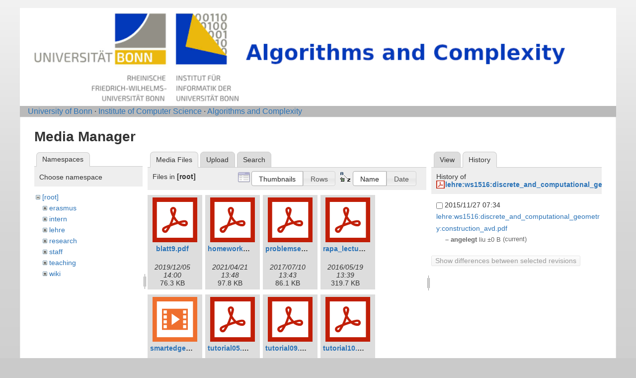

--- FILE ---
content_type: text/html; charset=utf-8
request_url: https://nerva.cs.uni-bonn.de/doku.php/start?ns=&tab_files=files&do=media&tab_details=history&image=lehre%3Aws1516%3Adiscrete_and_computational_geometry%3Aconstruction_avd.pdf
body_size: 3647
content:
<!DOCTYPE html>
<html lang="en" dir="ltr" class="no-js">
<head>
    <meta charset="utf-8" />
    <title>Algorithms and Complexity [Informatik-Abteilung V]</title>
    <script>(function(H){H.className=H.className.replace(/\bno-js\b/,'js')})(document.documentElement)</script>
    <meta name="generator" content="DokuWiki"/>
<meta name="robots" content="noindex,nofollow"/>
<link rel="start" href="/"/>
<link rel="contents" href="/doku.php/start?do=index" title="Sitemap"/>
<link rel="manifest" href="/lib/exe/manifest.php" crossorigin="use-credentials"/>
<link rel="alternate" type="application/rss+xml" title="Recent Changes" href="/feed.php"/>
<link rel="alternate" type="application/rss+xml" title="Current namespace" href="/feed.php?mode=list&amp;ns="/>
<link rel="alternate" type="text/html" title="Plain HTML" href="/doku.php/start?do=export_xhtml"/>
<link rel="stylesheet" href="/lib/exe/css.php?t=abt1&amp;tseed=2e7683720d365b9eabe0f97e6aa78eec"/>
<script >var NS='';var JSINFO = {"id":"start","namespace":"","ACT":"media","useHeadingNavigation":1,"useHeadingContent":1};(function(H){H.className=H.className.replace(/\bno-js\b/,'js')})(document.documentElement);</script>
<script src="/lib/exe/jquery.php?tseed=8faf3dc90234d51a499f4f428a0eae43" defer="defer"></script>
<script src="/lib/exe/js.php?t=abt1&amp;tseed=2e7683720d365b9eabe0f97e6aa78eec" defer="defer"></script>
    <meta name="viewport" content="width=device-width,initial-scale=1" />
    <link rel="shortcut icon" href="/lib/tpl/abt1/images/favicon.ico" />
<link rel="apple-touch-icon" href="/lib/tpl/abt1/images/apple-touch-icon.png" />
    	<link href='http://fonts.googleapis.com/css?family=Droid+Sans' rel='stylesheet' type='text/css'>
<body>
    <!--[if lte IE 7 ]><div id="IE7"><![endif]--><!--[if IE 8 ]><div id="IE8"><![endif]-->
    <div id="dokuwiki__site"><div id="dokuwiki__top"
        class="dokuwiki site mode_media  hasSidebar">

        
<!-- ********** HEADER ********** -->
<div id="dokuwiki__header">
	<div class="pad group">
    	    	    <h1><a href="/doku.php/Start"  accesskey="h" title="[H]"><img src="/lib/tpl/abt1/images/logo6.png" width="1000" height="164" alt="" /></a></h1>
        	    	</div>
        <!-- show an empty bar -->
        <div class="breadcrumbs">
           &nbsp;  &nbsp;
           <a href="http://www.uni-bonn.de/">University of Bonn</a> &middot; 
           <a href="http://www.informatik.uni-bonn.de/">Institute of Computer Science</a> &middot; 
           <a href="http://tcs.cs.uni-bonn.de">Algorithms and Complexity</a>
        </div>
    <!-- BREADCRUMBS -->
    
    
    <hr class="a11y" />
    </div><!-- /header -->

        <div class="wrapper group">

            
            <!-- ********** CONTENT ********** -->
            <div id="dokuwiki__content"><div class="pad group">

                <div class="page group">
                                                            <!-- wikipage start -->
                    <div id="mediamanager__page">
<h1>Media Manager</h1>
<div class="panel namespaces">
<h2>Namespaces</h2>
<div class="panelHeader">Choose namespace</div>
<div class="panelContent" id="media__tree">

<ul class="idx">
<li class="media level0 open"><img src="/lib/images/minus.gif" alt="−" /><div class="li"><a href="/doku.php/start?ns=&amp;tab_files=files&amp;do=media&amp;tab_details=history&amp;image=lehre%3Aws1516%3Adiscrete_and_computational_geometry%3Aconstruction_avd.pdf" class="idx_dir">[root]</a></div>
<ul class="idx">
<li class="media level1 closed"><img src="/lib/images/plus.gif" alt="+" /><div class="li"><a href="/doku.php/start?ns=erasmus&amp;tab_files=files&amp;do=media&amp;tab_details=history&amp;image=lehre%3Aws1516%3Adiscrete_and_computational_geometry%3Aconstruction_avd.pdf" class="idx_dir">erasmus</a></div></li>
<li class="media level1 closed"><img src="/lib/images/plus.gif" alt="+" /><div class="li"><a href="/doku.php/start?ns=intern&amp;tab_files=files&amp;do=media&amp;tab_details=history&amp;image=lehre%3Aws1516%3Adiscrete_and_computational_geometry%3Aconstruction_avd.pdf" class="idx_dir">intern</a></div></li>
<li class="media level1 closed"><img src="/lib/images/plus.gif" alt="+" /><div class="li"><a href="/doku.php/start?ns=lehre&amp;tab_files=files&amp;do=media&amp;tab_details=history&amp;image=lehre%3Aws1516%3Adiscrete_and_computational_geometry%3Aconstruction_avd.pdf" class="idx_dir">lehre</a></div></li>
<li class="media level1 closed"><img src="/lib/images/plus.gif" alt="+" /><div class="li"><a href="/doku.php/start?ns=research&amp;tab_files=files&amp;do=media&amp;tab_details=history&amp;image=lehre%3Aws1516%3Adiscrete_and_computational_geometry%3Aconstruction_avd.pdf" class="idx_dir">research</a></div></li>
<li class="media level1 closed"><img src="/lib/images/plus.gif" alt="+" /><div class="li"><a href="/doku.php/start?ns=staff&amp;tab_files=files&amp;do=media&amp;tab_details=history&amp;image=lehre%3Aws1516%3Adiscrete_and_computational_geometry%3Aconstruction_avd.pdf" class="idx_dir">staff</a></div></li>
<li class="media level1 closed"><img src="/lib/images/plus.gif" alt="+" /><div class="li"><a href="/doku.php/start?ns=teaching&amp;tab_files=files&amp;do=media&amp;tab_details=history&amp;image=lehre%3Aws1516%3Adiscrete_and_computational_geometry%3Aconstruction_avd.pdf" class="idx_dir">teaching</a></div></li>
<li class="media level1 closed"><img src="/lib/images/plus.gif" alt="+" /><div class="li"><a href="/doku.php/start?ns=wiki&amp;tab_files=files&amp;do=media&amp;tab_details=history&amp;image=lehre%3Aws1516%3Adiscrete_and_computational_geometry%3Aconstruction_avd.pdf" class="idx_dir">wiki</a></div></li>
</ul></li>
</ul>
</div>
</div>
<div class="panel filelist">
<h2 class="a11y">Media Files</h2>
<ul class="tabs">
<li><strong>Media Files</strong></li>
<li><a href="/doku.php/start?tab_files=upload&amp;do=media&amp;tab_details=history&amp;image=lehre%3Aws1516%3Adiscrete_and_computational_geometry%3Aconstruction_avd.pdf&amp;ns=">Upload</a></li>
<li><a href="/doku.php/start?tab_files=search&amp;do=media&amp;tab_details=history&amp;image=lehre%3Aws1516%3Adiscrete_and_computational_geometry%3Aconstruction_avd.pdf&amp;ns=">Search</a></li>
</ul>
<div class="panelHeader">
<h3>Files in <strong>[root]</strong></h3>
<form method="get" action="/doku.php/start" class="options doku_form" accept-charset="utf-8"><input type="hidden" name="sectok" value="" /><input type="hidden" name="do" value="media" /><input type="hidden" name="tab_files" value="files" /><input type="hidden" name="tab_details" value="history" /><input type="hidden" name="image" value="lehre:ws1516:discrete_and_computational_geometry:construction_avd.pdf" /><input type="hidden" name="ns" value="" /><div class="no"><ul>
<li class="listType"><label for="listType__thumbs" class="thumbs">
<input name="list_dwmedia" type="radio" value="thumbs" id="listType__thumbs" class="thumbs" checked="checked" />
<span>Thumbnails</span>
</label><label for="listType__rows" class="rows">
<input name="list_dwmedia" type="radio" value="rows" id="listType__rows" class="rows" />
<span>Rows</span>
</label></li>
<li class="sortBy"><label for="sortBy__name" class="name">
<input name="sort_dwmedia" type="radio" value="name" id="sortBy__name" class="name" checked="checked" />
<span>Name</span>
</label><label for="sortBy__date" class="date">
<input name="sort_dwmedia" type="radio" value="date" id="sortBy__date" class="date" />
<span>Date</span>
</label></li>
<li><button value="1" type="submit">Apply</button></li>
</ul>
</div></form></div>
<div class="panelContent">
<ul class="thumbs"><li><dl title="blatt9.pdf"><dt><a id="l_:blatt9.pdf" class="image thumb" href="/doku.php/start?image=blatt9.pdf&amp;ns=0&amp;tab_details=view&amp;do=media&amp;tab_files=files"><img src="/lib/images/fileicons/svg/pdf.svg" alt="blatt9.pdf" loading="lazy" width="90" height="90" /></a></dt><dd class="name"><a href="/doku.php/start?image=blatt9.pdf&amp;ns=0&amp;tab_details=view&amp;do=media&amp;tab_files=files" id="h_:blatt9.pdf">blatt9.pdf</a></dd><dd class="size">&#160;</dd><dd class="date">2019/12/05 14:00</dd><dd class="filesize">76.3 KB</dd></dl></li><li><dl title="homework02.pdf"><dt><a id="l_:homework02.pdf" class="image thumb" href="/doku.php/start?image=homework02.pdf&amp;ns=0&amp;tab_details=view&amp;do=media&amp;tab_files=files"><img src="/lib/images/fileicons/svg/pdf.svg" alt="homework02.pdf" loading="lazy" width="90" height="90" /></a></dt><dd class="name"><a href="/doku.php/start?image=homework02.pdf&amp;ns=0&amp;tab_details=view&amp;do=media&amp;tab_files=files" id="h_:homework02.pdf">homework02.pdf</a></dd><dd class="size">&#160;</dd><dd class="date">2021/04/21 13:48</dd><dd class="filesize">97.8 KB</dd></dl></li><li><dl title="problemset11.pdf"><dt><a id="l_:problemset11.pdf" class="image thumb" href="/doku.php/start?image=problemset11.pdf&amp;ns=0&amp;tab_details=view&amp;do=media&amp;tab_files=files"><img src="/lib/images/fileicons/svg/pdf.svg" alt="problemset11.pdf" loading="lazy" width="90" height="90" /></a></dt><dd class="name"><a href="/doku.php/start?image=problemset11.pdf&amp;ns=0&amp;tab_details=view&amp;do=media&amp;tab_files=files" id="h_:problemset11.pdf">problemset11.pdf</a></dd><dd class="size">&#160;</dd><dd class="date">2017/07/10 13:43</dd><dd class="filesize">86.1 KB</dd></dl></li><li><dl title="rapa_lecture03new.pdf"><dt><a id="l_:rapa_lecture03new.pdf" class="image thumb" href="/doku.php/start?image=rapa_lecture03new.pdf&amp;ns=0&amp;tab_details=view&amp;do=media&amp;tab_files=files"><img src="/lib/images/fileicons/svg/pdf.svg" alt="rapa_lecture03new.pdf" loading="lazy" width="90" height="90" /></a></dt><dd class="name"><a href="/doku.php/start?image=rapa_lecture03new.pdf&amp;ns=0&amp;tab_details=view&amp;do=media&amp;tab_files=files" id="h_:rapa_lecture03new.pdf">rapa_lecture03new.pdf</a></dd><dd class="size">&#160;</dd><dd class="date">2016/05/19 13:39</dd><dd class="filesize">319.7 KB</dd></dl></li><li><dl title="smartedgepeeling.mp4"><dt><a id="l_:smartedgepeeling.mp4" class="image thumb" href="/doku.php/start?image=smartedgepeeling.mp4&amp;ns=0&amp;tab_details=view&amp;do=media&amp;tab_files=files"><img src="/lib/images/fileicons/svg/mp4.svg" alt="smartedgepeeling.mp4" loading="lazy" width="90" height="90" /></a></dt><dd class="name"><a href="/doku.php/start?image=smartedgepeeling.mp4&amp;ns=0&amp;tab_details=view&amp;do=media&amp;tab_files=files" id="h_:smartedgepeeling.mp4">smartedgepeeling.mp4</a></dd><dd class="size">&#160;</dd><dd class="date">2014/08/02 16:18</dd><dd class="filesize">948.5 KB</dd></dl></li><li><dl title="tutorial05.pdf"><dt><a id="l_:tutorial05.pdf" class="image thumb" href="/doku.php/start?image=tutorial05.pdf&amp;ns=0&amp;tab_details=view&amp;do=media&amp;tab_files=files"><img src="/lib/images/fileicons/svg/pdf.svg" alt="tutorial05.pdf" loading="lazy" width="90" height="90" /></a></dt><dd class="name"><a href="/doku.php/start?image=tutorial05.pdf&amp;ns=0&amp;tab_details=view&amp;do=media&amp;tab_files=files" id="h_:tutorial05.pdf">tutorial05.pdf</a></dd><dd class="size">&#160;</dd><dd class="date">2023/05/08 15:24</dd><dd class="filesize">77 KB</dd></dl></li><li><dl title="tutorial09.pdf"><dt><a id="l_:tutorial09.pdf" class="image thumb" href="/doku.php/start?image=tutorial09.pdf&amp;ns=0&amp;tab_details=view&amp;do=media&amp;tab_files=files"><img src="/lib/images/fileicons/svg/pdf.svg" alt="tutorial09.pdf" loading="lazy" width="90" height="90" /></a></dt><dd class="name"><a href="/doku.php/start?image=tutorial09.pdf&amp;ns=0&amp;tab_details=view&amp;do=media&amp;tab_files=files" id="h_:tutorial09.pdf">tutorial09.pdf</a></dd><dd class="size">&#160;</dd><dd class="date">2024/01/31 14:26</dd><dd class="filesize">80.4 KB</dd></dl></li><li><dl title="tutorial10.pdf"><dt><a id="l_:tutorial10.pdf" class="image thumb" href="/doku.php/start?image=tutorial10.pdf&amp;ns=0&amp;tab_details=view&amp;do=media&amp;tab_files=files"><img src="/lib/images/fileicons/svg/pdf.svg" alt="tutorial10.pdf" loading="lazy" width="90" height="90" /></a></dt><dd class="name"><a href="/doku.php/start?image=tutorial10.pdf&amp;ns=0&amp;tab_details=view&amp;do=media&amp;tab_files=files" id="h_:tutorial10.pdf">tutorial10.pdf</a></dd><dd class="size">&#160;</dd><dd class="date">2024/01/31 14:26</dd><dd class="filesize">74.3 KB</dd></dl></li><li><dl title="tutorial11.pdf"><dt><a id="l_:tutorial11.pdf" class="image thumb" href="/doku.php/start?image=tutorial11.pdf&amp;ns=0&amp;tab_details=view&amp;do=media&amp;tab_files=files"><img src="/lib/images/fileicons/svg/pdf.svg" alt="tutorial11.pdf" loading="lazy" width="90" height="90" /></a></dt><dd class="name"><a href="/doku.php/start?image=tutorial11.pdf&amp;ns=0&amp;tab_details=view&amp;do=media&amp;tab_files=files" id="h_:tutorial11.pdf">tutorial11.pdf</a></dd><dd class="size">&#160;</dd><dd class="date">2024/01/31 14:26</dd><dd class="filesize">84.7 KB</dd></dl></li><li><dl title="tutorial12.pdf"><dt><a id="l_:tutorial12.pdf" class="image thumb" href="/doku.php/start?image=tutorial12.pdf&amp;ns=0&amp;tab_details=view&amp;do=media&amp;tab_files=files"><img src="/lib/images/fileicons/svg/pdf.svg" alt="tutorial12.pdf" loading="lazy" width="90" height="90" /></a></dt><dd class="name"><a href="/doku.php/start?image=tutorial12.pdf&amp;ns=0&amp;tab_details=view&amp;do=media&amp;tab_files=files" id="h_:tutorial12.pdf">tutorial12.pdf</a></dd><dd class="size">&#160;</dd><dd class="date">2024/01/31 14:26</dd><dd class="filesize">58.7 KB</dd></dl></li><li><dl title="tutorial13.pdf"><dt><a id="l_:tutorial13.pdf" class="image thumb" href="/doku.php/start?image=tutorial13.pdf&amp;ns=0&amp;tab_details=view&amp;do=media&amp;tab_files=files"><img src="/lib/images/fileicons/svg/pdf.svg" alt="tutorial13.pdf" loading="lazy" width="90" height="90" /></a></dt><dd class="name"><a href="/doku.php/start?image=tutorial13.pdf&amp;ns=0&amp;tab_details=view&amp;do=media&amp;tab_files=files" id="h_:tutorial13.pdf">tutorial13.pdf</a></dd><dd class="size">&#160;</dd><dd class="date">2024/01/31 14:26</dd><dd class="filesize">85.8 KB</dd></dl></li><li><dl title="uebungsblatt01.pdf"><dt><a id="l_:uebungsblatt01.pdf" class="image thumb" href="/doku.php/start?image=uebungsblatt01.pdf&amp;ns=0&amp;tab_details=view&amp;do=media&amp;tab_files=files"><img src="/lib/images/fileicons/svg/pdf.svg" alt="uebungsblatt01.pdf" loading="lazy" width="90" height="90" /></a></dt><dd class="name"><a href="/doku.php/start?image=uebungsblatt01.pdf&amp;ns=0&amp;tab_details=view&amp;do=media&amp;tab_files=files" id="h_:uebungsblatt01.pdf">uebungsblatt01.pdf</a></dd><dd class="size">&#160;</dd><dd class="date">2014/04/15 13:28</dd><dd class="filesize">76.9 KB</dd></dl></li><li><dl title="uebungsblatt06.pdf"><dt><a id="l_:uebungsblatt06.pdf" class="image thumb" href="/doku.php/start?image=uebungsblatt06.pdf&amp;ns=0&amp;tab_details=view&amp;do=media&amp;tab_files=files"><img src="/lib/images/fileicons/svg/pdf.svg" alt="uebungsblatt06.pdf" loading="lazy" width="90" height="90" /></a></dt><dd class="name"><a href="/doku.php/start?image=uebungsblatt06.pdf&amp;ns=0&amp;tab_details=view&amp;do=media&amp;tab_files=files" id="h_:uebungsblatt06.pdf">uebungsblatt06.pdf</a></dd><dd class="size">&#160;</dd><dd class="date">2023/05/08 15:24</dd><dd class="filesize">135.2 KB</dd></dl></li><li><dl title="uebungsblatt08.pdf"><dt><a id="l_:uebungsblatt08.pdf" class="image thumb" href="/doku.php/start?image=uebungsblatt08.pdf&amp;ns=0&amp;tab_details=view&amp;do=media&amp;tab_files=files"><img src="/lib/images/fileicons/svg/pdf.svg" alt="uebungsblatt08.pdf" loading="lazy" width="90" height="90" /></a></dt><dd class="name"><a href="/doku.php/start?image=uebungsblatt08.pdf&amp;ns=0&amp;tab_details=view&amp;do=media&amp;tab_files=files" id="h_:uebungsblatt08.pdf">uebungsblatt08.pdf</a></dd><dd class="size">&#160;</dd><dd class="date">2023/06/05 12:57</dd><dd class="filesize">111.4 KB</dd></dl></li></ul>
</div>
</div>
<div class="panel file">
<h2 class="a11y">File</h2>
<ul class="tabs">
<li><a href="/doku.php/start?tab_details=view&amp;do=media&amp;tab_files=files&amp;image=lehre%3Aws1516%3Adiscrete_and_computational_geometry%3Aconstruction_avd.pdf&amp;ns=">View</a></li>
<li><strong>History</strong></li>
</ul>
<div class="panelHeader"><h3>History of <strong><a href="/lib/exe/fetch.php/lehre/ws1516/discrete_and_computational_geometry/construction_avd.pdf" class="select mediafile mf_pdf" title="View original file">lehre:ws1516:discrete_and_computational_geometry:construction_avd.pdf</a></strong></h3></div>
<div class="panelContent">
<form id="page__revisions" action="/doku.php/start?image=lehre%3Aws1516%3Adiscrete_and_computational_geometry%3Aconstruction_avd.pdf&amp;do=media&amp;tab_files=files&amp;tab_details=history&amp;ns=" class="changes doku_form" method="post" accept-charset="utf-8"><input type="hidden" name="sectok" value="" /><input type="hidden" name="mediado" value="diff" /><div class="no"><ul ><li class=""><div class="li"><input name="rev2[]" type="checkbox" value="1448609642" /> <span class="date">2015/11/27 07:34</span> <img src="/lib/images/blank.gif" width="15" height="11" alt="" /> <a href="/doku.php/start?tab_details=view&ns=lehre%3Aws1516%3Adiscrete_and_computational_geometry&image=lehre%3Aws1516%3Adiscrete_and_computational_geometry%3Aconstruction_avd.pdf&do=media&tab_files=files" class="wikilink1">lehre:ws1516:discrete_and_computational_geometry:construction_avd.pdf</a> <div> <span class="sum"> – angelegt</span> <span class="user"><bdi>liu</bdi></span> <span class="sizechange">±0 B</span> (current) </div></div></li></ul><button name="do[diff]" value="1" type="submit">Show differences between selected revisions</button></div></form><div class="pagenav"></div></div>
</div>
</div>
                    <!-- wikipage stop -->
                                    </div>

                <!-- <div class="docInfo"><bdi>start.txt</bdi> · Last modified: <time datetime="2025-12-02T16:54:53+0000">2025/12/02 16:54</time> by <bdi>127.0.0.1</bdi></div> -->

                            </div></div><!-- /content -->

            <hr class="a11y" />

            <!-- PAGE ACTIONS -->
            <div id="dokuwiki__pagetools">
                <h3 class="a11y">Page Tools</h3>
                <div class="tools">
                    <ul>
                                            </ul>
                </div>
            </div>
        </div><!-- /wrapper -->

        
<!-- ********** FOOTER ********** -->

	<div class="unilinks">
			<a href="https://www.uni-bonn.de/impressum">Imprint/Impressum</a>
	</div>
  </div><!-- /footer -->

    </div></div><!-- /site -->

    <div class="no"><img src="/lib/exe/taskrunner.php?id=start&amp;1768981162" width="2" height="1" alt="" /></div>
    <div id="screen__mode" class="no"></div>    <!--[if ( lte IE 7 | IE 8 ) ]></div><![endif]-->
</body>
</html>
